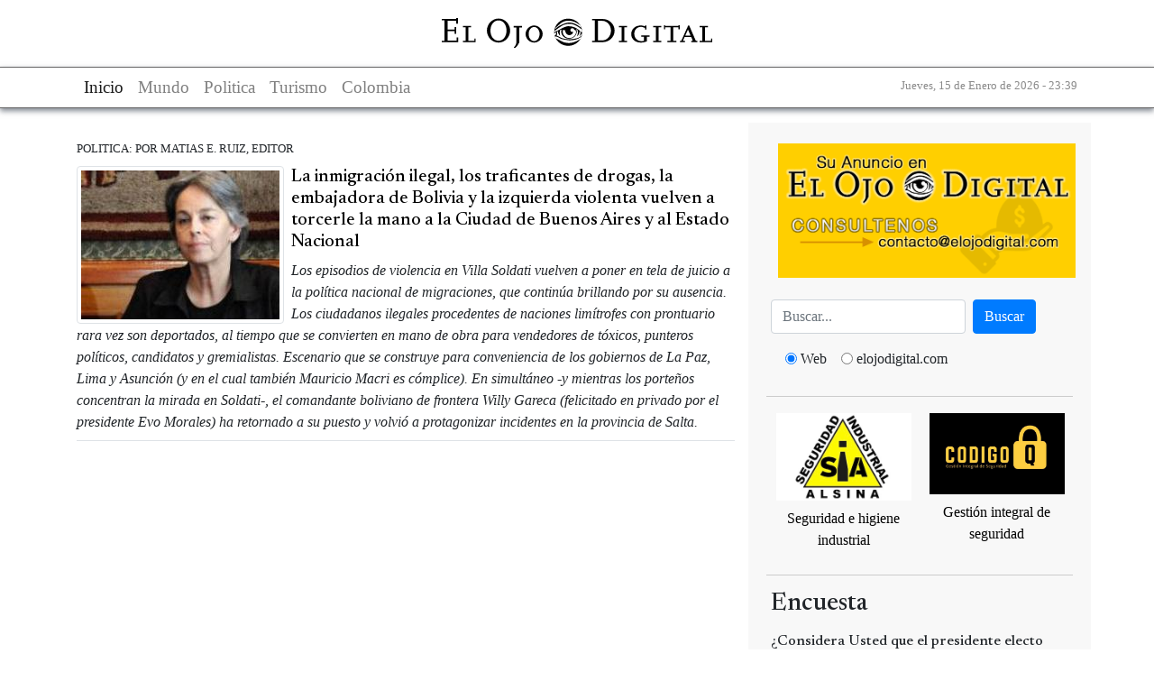

--- FILE ---
content_type: text/javascript
request_url: https://www.elojodigital.com/sites/default/files/js/js_iMWa4gMUFVpsOvXmjOP1pLwSPzbWLIL6qWfqqoYG6HU.js
body_size: 170
content:
/**
 * @file
 * A JavaScript file for the theme.
 *
 * In order for this JavaScript to be loaded on pages, see the instructions in
 * the README.txt next to this file.
 */

// JavaScript should be made compatible with libraries other than jQuery by
// wrapping it with an "anonymous closure". See:
// - https://drupal.org/node/1446420
// - http://www.adequatelygood.com/2010/3/JavaScript-Module-Pattern-In-Depth
(function ($, Drupal, window, document, undefined) {


// To understand behaviors, see https://drupal.org/node/756722#behaviors
Drupal.behaviors.my_custom_behavior = {
  attach: function(context, settings) {

    // Place your code here.
    //$( "#comments-tabs" ).tabs();
    $('.social').click(function (){ 
        e.preventDefault();
        window.open($(this).attr("href"),'social-network-window','height=250,width=500,scrollbars=1');
    });
  }
};


})(jQuery, Drupal, this, this.document);
;


--- FILE ---
content_type: image/svg+xml
request_url: https://www.elojodigital.com/sites/all/themes/responsive/images/ic/twitter.svg
body_size: 1034
content:
<?xml version="1.0" encoding="UTF-8" standalone="no"?>
<!-- Generator: Adobe Illustrator 16.0.0, SVG Export Plug-In . SVG Version: 6.00 Build 0)  -->

<svg
   xmlns:dc="http://purl.org/dc/elements/1.1/"
   xmlns:cc="http://creativecommons.org/ns#"
   xmlns:rdf="http://www.w3.org/1999/02/22-rdf-syntax-ns#"
   xmlns:svg="http://www.w3.org/2000/svg"
   xmlns="http://www.w3.org/2000/svg"
   xmlns:sodipodi="http://sodipodi.sourceforge.net/DTD/sodipodi-0.dtd"
   xmlns:inkscape="http://www.inkscape.org/namespaces/inkscape"
   version="1.1"
   id="Capa_1"
   x="0px"
   y="0px"
   width="430.117px"
   height="430.117px"
   viewBox="0 0 430.117 430.117"
   style="enable-background:new 0 0 430.117 430.117;"
   xml:space="preserve"
   sodipodi:docname="twitter.svg"
   inkscape:version="0.92.2 (5c3e80d, 2017-08-06)"><metadata
     id="metadata5404"><rdf:RDF><cc:Work
         rdf:about=""><dc:format>image/svg+xml</dc:format><dc:type
           rdf:resource="http://purl.org/dc/dcmitype/StillImage" /></cc:Work></rdf:RDF></metadata><defs
     id="defs5402" /><sodipodi:namedview
     pagecolor="#ffffff"
     bordercolor="#666666"
     borderopacity="1"
     objecttolerance="10"
     gridtolerance="10"
     guidetolerance="10"
     inkscape:pageopacity="0"
     inkscape:pageshadow="2"
     inkscape:window-width="731"
     inkscape:window-height="480"
     id="namedview5400"
     showgrid="false"
     inkscape:zoom="0.54868791"
     inkscape:cx="215.0585"
     inkscape:cy="215.0585"
     inkscape:window-x="45"
     inkscape:window-y="27"
     inkscape:window-maximized="0"
     inkscape:current-layer="Capa_1" /><g
     id="g5367"
     style="fill:#55acee;fill-opacity:1"><path
       id="Twitter__x28_alt_x29_"
       d="M381.384,198.639c24.157-1.993,40.543-12.975,46.849-27.876   c-8.714,5.353-35.764,11.189-50.703,5.631c-0.732-3.51-1.55-6.844-2.353-9.854c-11.383-41.798-50.357-75.472-91.194-71.404   c3.304-1.334,6.655-2.576,9.996-3.691c4.495-1.61,30.868-5.901,26.715-15.21c-3.5-8.188-35.722,6.188-41.789,8.067   c8.009-3.012,21.254-8.193,22.673-17.396c-12.27,1.683-24.315,7.484-33.622,15.919c3.36-3.617,5.909-8.025,6.45-12.769   C241.68,90.963,222.563,133.113,207.092,174c-12.148-11.773-22.915-21.044-32.574-26.192   c-27.097-14.531-59.496-29.692-110.355-48.572c-1.561,16.827,8.322,39.201,36.8,54.08c-6.17-0.826-17.453,1.017-26.477,3.178   c3.675,19.277,15.677,35.159,48.169,42.839c-14.849,0.98-22.523,4.359-29.478,11.642c6.763,13.407,23.266,29.186,52.953,25.947   c-33.006,14.226-13.458,40.571,13.399,36.642C113.713,320.887,41.479,317.409,0,277.828   c108.299,147.572,343.716,87.274,378.799-54.866c26.285,0.224,41.737-9.105,51.318-19.39   C414.973,206.142,393.023,203.486,381.384,198.639z"
       style="fill:#55acee;fill-opacity:1" /></g><g
     id="g5369" /><g
     id="g5371" /><g
     id="g5373" /><g
     id="g5375" /><g
     id="g5377" /><g
     id="g5379" /><g
     id="g5381" /><g
     id="g5383" /><g
     id="g5385" /><g
     id="g5387" /><g
     id="g5389" /><g
     id="g5391" /><g
     id="g5393" /><g
     id="g5395" /><g
     id="g5397" /></svg>

--- FILE ---
content_type: image/svg+xml
request_url: https://www.elojodigital.com/sites/all/themes/responsive/images/ic/rss.svg
body_size: 936
content:
<?xml version="1.0" encoding="UTF-8" standalone="no"?>
<!-- Generator: Adobe Illustrator 16.0.0, SVG Export Plug-In . SVG Version: 6.00 Build 0)  -->

<svg
   xmlns:dc="http://purl.org/dc/elements/1.1/"
   xmlns:cc="http://creativecommons.org/ns#"
   xmlns:rdf="http://www.w3.org/1999/02/22-rdf-syntax-ns#"
   xmlns:svg="http://www.w3.org/2000/svg"
   xmlns="http://www.w3.org/2000/svg"
   xmlns:sodipodi="http://sodipodi.sourceforge.net/DTD/sodipodi-0.dtd"
   xmlns:inkscape="http://www.inkscape.org/namespaces/inkscape"
   version="1.1"
   id="Capa_1"
   x="0px"
   y="0px"
   width="430.117px"
   height="430.118px"
   viewBox="0 0 430.117 430.118"
   style="enable-background:new 0 0 430.117 430.118;"
   xml:space="preserve"
   sodipodi:docname="rss.svg"
   inkscape:version="0.92.2 (5c3e80d, 2017-08-06)"><metadata
     id="metadata6067"><rdf:RDF><cc:Work
         rdf:about=""><dc:format>image/svg+xml</dc:format><dc:type
           rdf:resource="http://purl.org/dc/dcmitype/StillImage" /></cc:Work></rdf:RDF></metadata><defs
     id="defs6065" /><sodipodi:namedview
     pagecolor="#ffffff"
     bordercolor="#666666"
     borderopacity="1"
     objecttolerance="10"
     gridtolerance="10"
     guidetolerance="10"
     inkscape:pageopacity="0"
     inkscape:pageshadow="2"
     inkscape:window-width="731"
     inkscape:window-height="480"
     id="namedview6063"
     showgrid="false"
     inkscape:zoom="0.54868662"
     inkscape:cx="215.0585"
     inkscape:cy="215.05901"
     inkscape:window-x="45"
     inkscape:window-y="27"
     inkscape:window-maximized="0"
     inkscape:current-layer="Capa_1" /><g
     id="g6030"
     style="fill:#f26522;fill-opacity:1"><path
       id="RSS"
       d="M97.493,332.473c10.419,10.408,16.755,24.525,16.794,40.244c-0.04,15.687-6.375,29.809-16.755,40.17l-0.04,0.019   c-10.398,10.352-24.603,16.681-40.398,16.681c-15.775,0-29.944-6.348-40.34-16.699C6.384,402.526,0,388.422,0,372.717   c0-15.719,6.384-29.869,16.754-40.253v0.009c10.401-10.36,24.57-16.735,40.34-16.735C72.89,315.738,87.081,322.131,97.493,332.473z    M97.493,332.464v0.009c0.019,0,0.019,0,0.019,0L97.493,332.464z M16.754,412.906c0,0,0,0,0-0.019c-0.019,0-0.019,0-0.019,0   L16.754,412.906z M0.046,146.259v82.129c53.618,0.033,104.328,21.096,142.278,59.104c37.943,37.888,58.917,88.675,59.003,142.477   h0.028v0.149h82.467c-0.065-78.233-31.866-149.099-83.279-200.549C149.122,178.126,78.285,146.308,0.046,146.259z M0.196,0v82.089   c191.661,0.14,347.464,156.184,347.594,348.028h82.327c-0.056-118.571-48.248-225.994-126.132-303.932   C226.073,48.274,118.721,0.051,0.196,0z"
       style="fill:#f26522;fill-opacity:1" /></g><g
     id="g6032" /><g
     id="g6034" /><g
     id="g6036" /><g
     id="g6038" /><g
     id="g6040" /><g
     id="g6042" /><g
     id="g6044" /><g
     id="g6046" /><g
     id="g6048" /><g
     id="g6050" /><g
     id="g6052" /><g
     id="g6054" /><g
     id="g6056" /><g
     id="g6058" /><g
     id="g6060" /></svg>